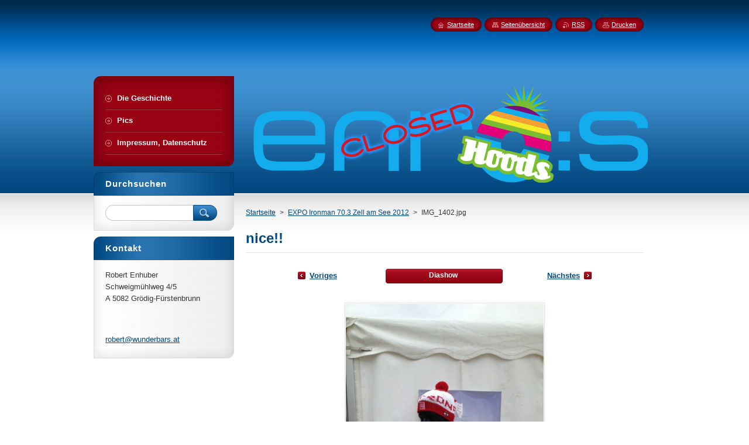

--- FILE ---
content_type: text/html; charset=UTF-8
request_url: https://www.enros-hoods.at/album/expo-ironman-70-3-zell-am-see-2012/img-1402-jpg/
body_size: 7739
content:
<!--[if lte IE 9]><!DOCTYPE HTML PUBLIC "-//W3C//DTD HTML 4.01 Transitional//EN" "https://www.w3.org/TR/html4/loose.dtd"><![endif]-->
<!DOCTYPE html>
<!--[if IE]><html class="ie" lang="de"><![endif]-->
<!--[if gt IE 9]><!--> 
<html lang="de">
<!--<![endif]-->
    <head>
        <!--[if lt IE 8]><meta http-equiv="X-UA-Compatible" content="IE=EmulateIE7"><![endif]--><!--[if IE 8]><meta http-equiv="X-UA-Compatible" content="IE=EmulateIE8"><![endif]--><!--[if IE 9]><meta http-equiv="X-UA-Compatible" content="IE=EmulateIE9"><![endif]-->
        <base href="https://www.enros-hoods.at/">
  <meta charset="utf-8">
  <meta name="description" content="">
  <meta name="keywords" content="">
  <meta name="generator" content="Webnode">
  <meta name="apple-mobile-web-app-capable" content="yes">
  <meta name="apple-mobile-web-app-status-bar-style" content="black">
  <meta name="format-detection" content="telephone=no">
    <link rel="icon" type="image/svg+xml" href="/favicon.svg" sizes="any">  <link rel="icon" type="image/svg+xml" href="/favicon16.svg" sizes="16x16">  <link rel="icon" href="/favicon.ico"><link rel="canonical" href="https://www.enros-hoods.at/album/expo-ironman-70-3-zell-am-see-2012/img-1402-jpg/">
<script type="text/javascript">(function(i,s,o,g,r,a,m){i['GoogleAnalyticsObject']=r;i[r]=i[r]||function(){
			(i[r].q=i[r].q||[]).push(arguments)},i[r].l=1*new Date();a=s.createElement(o),
			m=s.getElementsByTagName(o)[0];a.async=1;a.src=g;m.parentNode.insertBefore(a,m)
			})(window,document,'script','//www.google-analytics.com/analytics.js','ga');ga('create', 'UA-797705-6', 'auto',{"name":"wnd_header"});ga('wnd_header.set', 'dimension1', 'W1');ga('wnd_header.set', 'anonymizeIp', true);ga('wnd_header.send', 'pageview');var pageTrackerAllTrackEvent=function(category,action,opt_label,opt_value){ga('send', 'event', category, action, opt_label, opt_value)};</script>
  <link rel="alternate" type="application/rss+xml" href="https://enros-hoods.at/rss/all.xml" title="">
<!--[if lte IE 9]><style type="text/css">.cke_skin_webnode iframe {vertical-align: baseline !important;}</style><![endif]-->
        <title>IMG_1402.jpg :: enro:s HOODS</title>
        <meta name="robots" content="index, follow">
        <meta name="googlebot" content="index, follow">
        <link href="https://d11bh4d8fhuq47.cloudfront.net/_system/skins/v8/50000946/css/style.css" rel="stylesheet" type="text/css" media="screen,projection,handheld,tv">
        <link href="https://d11bh4d8fhuq47.cloudfront.net/_system/skins/v8/50000946/css/print.css" rel="stylesheet" type="text/css" media="print">
        <script type="text/javascript" src="https://d11bh4d8fhuq47.cloudfront.net/_system/skins/v8/50000946/js/functions.js"></script>
        <!--[if IE]>
            <script type="text/javascript" src="https://d11bh4d8fhuq47.cloudfront.net/_system/skins/v8/50000946/js/functions-ie.js"></script>
        <![endif]-->
        <!--[if IE 6]>
            <script type="text/javascript" src="https://d11bh4d8fhuq47.cloudfront.net/_system/skins/v8/50000946/js/png.js"></script>
            <script type="text/javascript">
                DD_belatedPNG.fix('#menuzone, #menuzoneBottom, .homepage, .sitemap, .rss, .print, .homepage span, .sitemap span, .rss span, .print span, #sidebar .boxTitle, #fulltextSearchText, #fulltextSearchButton, #leftSide .boxTitle');
            </script>
        <![endif]-->
    
				<script type="text/javascript">
				/* <![CDATA[ */
					
					if (typeof(RS_CFG) == 'undefined') RS_CFG = new Array();
					RS_CFG['staticServers'] = new Array('https://d11bh4d8fhuq47.cloudfront.net/');
					RS_CFG['skinServers'] = new Array('https://d11bh4d8fhuq47.cloudfront.net/');
					RS_CFG['filesPath'] = 'https://www.enros-hoods.at/_files/';
					RS_CFG['filesAWSS3Path'] = 'https://cf7188d613.cbaul-cdnwnd.com/788d20901fb5da37d9c9bf62c821b322/';
					RS_CFG['lbClose'] = 'Schließen';
					RS_CFG['skin'] = 'default';
					if (!RS_CFG['labels']) RS_CFG['labels'] = new Array();
					RS_CFG['systemName'] = 'Webnode';
						
					RS_CFG['responsiveLayout'] = 0;
					RS_CFG['mobileDevice'] = 0;
					RS_CFG['labels']['copyPasteSource'] = 'Mehr Infos:';
					
				/* ]]> */
				</script><style type="text/css">/* <![CDATA[ */#jo3cini4fqik {position: absolute;font-size: 13px !important;font-family: "Arial", helvetica, sans-serif !important;white-space: nowrap;z-index: 2147483647;-webkit-user-select: none;-khtml-user-select: none;-moz-user-select: none;-o-user-select: none;user-select: none;}#jucssqzd {position: relative;top: -14px;}* html #jucssqzd { top: -11px; }#jucssqzd a { text-decoration: none !important; }#jucssqzd a:hover { text-decoration: underline !important; }#icj6kmo1dd {z-index: 2147483647;display: inline-block !important;font-size: 16px;padding: 7px 59px 9px 59px;background: transparent url(https://d11bh4d8fhuq47.cloudfront.net/img/footer/footerButtonWebnodeHover.png?ph=cf7188d613) top left no-repeat;height: 18px;cursor: pointer;}* html #icj6kmo1dd { height: 36px; }#icj6kmo1dd:hover { background: url(https://d11bh4d8fhuq47.cloudfront.net/img/footer/footerButtonWebnode.png?ph=cf7188d613) top left no-repeat; }#d3ga0ie2 { display: none; }#c8ahbo93cf {z-index: 3000;text-align: left !important;position: absolute;height: 88px;font-size: 13px !important;color: #ffffff !important;font-family: "Arial", helvetica, sans-serif !important;overflow: hidden;cursor: pointer;}#c8ahbo93cf a {color: #ffffff !important;}#iatu8962 {color: #36322D !important;text-decoration: none !important;font-weight: bold !important;float: right;height: 31px;position: absolute;top: 19px;right: 15px;cursor: pointer;}#crti0cg302o { float: right; padding-right: 27px; display: block; line-height: 31px; height: 31px; background: url(https://d11bh4d8fhuq47.cloudfront.net/img/footer/footerButton.png?ph=cf7188d613) top right no-repeat; white-space: nowrap; }#vu3p5d24 { position: relative; left: 1px; float: left; display: block; width: 15px; height: 31px; background: url(https://d11bh4d8fhuq47.cloudfront.net/img/footer/footerButton.png?ph=cf7188d613) top left no-repeat; }#iatu8962:hover { color: #36322D !important; text-decoration: none !important; }#iatu8962:hover #crti0cg302o { background: url(https://d11bh4d8fhuq47.cloudfront.net/img/footer/footerButtonHover.png?ph=cf7188d613) top right no-repeat; }#iatu8962:hover #vu3p5d24 { background: url(https://d11bh4d8fhuq47.cloudfront.net/img/footer/footerButtonHover.png?ph=cf7188d613) top left no-repeat; }#frip9g31l8 {padding-right: 11px;padding-right: 11px;float: right;height: 60px;padding-top: 18px;background: url(https://d11bh4d8fhuq47.cloudfront.net/img/footer/footerBubble.png?ph=cf7188d613) top right no-repeat;}#b76drrjh {float: left;width: 18px;height: 78px;background: url(https://d11bh4d8fhuq47.cloudfront.net/img/footer/footerBubble.png?ph=cf7188d613) top left no-repeat;}* html #icj6kmo1dd { filter: progid:DXImageTransform.Microsoft.AlphaImageLoader(src='https://d11bh4d8fhuq47.cloudfront.net/img/footer/footerButtonWebnode.png?ph=cf7188d613'); background: transparent; }* html #icj6kmo1dd:hover { filter: progid:DXImageTransform.Microsoft.AlphaImageLoader(src='https://d11bh4d8fhuq47.cloudfront.net/img/footer/footerButtonWebnodeHover.png?ph=cf7188d613'); background: transparent; }* html #frip9g31l8 { height: 78px; background-image: url(https://d11bh4d8fhuq47.cloudfront.net/img/footer/footerBubbleIE6.png?ph=cf7188d613);  }* html #b76drrjh { background-image: url(https://d11bh4d8fhuq47.cloudfront.net/img/footer/footerBubbleIE6.png?ph=cf7188d613);  }* html #crti0cg302o { background-image: url(https://d11bh4d8fhuq47.cloudfront.net/img/footer/footerButtonIE6.png?ph=cf7188d613); }* html #vu3p5d24 { background-image: url(https://d11bh4d8fhuq47.cloudfront.net/img/footer/footerButtonIE6.png?ph=cf7188d613); }* html #iatu8962:hover #rbcGrSigTryButtonRight { background-image: url(https://d11bh4d8fhuq47.cloudfront.net/img/footer/footerButtonHoverIE6.png?ph=cf7188d613);  }* html #iatu8962:hover #rbcGrSigTryButtonLeft { background-image: url(https://d11bh4d8fhuq47.cloudfront.net/img/footer/footerButtonHoverIE6.png?ph=cf7188d613);  }/* ]]> */</style><script type="text/javascript" src="https://d11bh4d8fhuq47.cloudfront.net/_system/client/js/compressed/frontend.package.1-3-108.js?ph=cf7188d613"></script><style type="text/css">#content .diskuze label.postTextLabel {display: inherit !important;}</style></head>
    <body>
    <div id="siteBg">
        <div id="site">
            
            <!-- HEADER -->
            <div id="header">
                <div id="logozone">
                    <div id="logo"><a href="home/" title="Zur Startseite"><span id="rbcSystemIdentifierLogo" style="visibility: hidden;">enro:s HOODS</span></a></div>                    <p id="moto"><span id="rbcCompanySlogan" class="rbcNoStyleSpan"></span></p>
                </div>
            </div>
            <!-- /HEADER -->

            <div class="cleaner"><!-- / --></div>

            <!-- MAIN -->
            <div id="mainWide">
                <div id="mainContent">

                    <div id="contentRow">
                        <!-- ILLUSTRATION -->
                        <div id="illustration">
                            <img src="https://cf7188d613.cbaul-cdnwnd.com/788d20901fb5da37d9c9bf62c821b322/200018967-a0c42a1bd6/50000000.png?ph=cf7188d613" width="720" height="200" alt="">                        </div>
                        <!-- /ILLUSTRATION -->

                        <div class="cleaner"><!-- / --></div>

                        <!-- CONTENT -->
                        <div id="content">

                            <!-- NAVIGATOR -->
                            <div id="pageNavigator" class="rbcContentBlock">        <div id="navizone" class="navigator">                       <a class="navFirstPage" href="/home/">Startseite</a>      <span><span> &gt; </span></span>          <a href="enro-s-hoods/pics/">EXPO Ironman 70.3 Zell am See 2012</a>      <span><span> &gt; </span></span>          <span id="navCurrentPage">IMG_1402.jpg</span>               </div>              <div class="cleaner"><!-- / --></div>        </div>                            <!-- /NAVIGATOR -->

                            <div class="cleaner"><!-- / --></div>

                            



		
		           
      <div class="box">
        <div class="boxTitle"><h1>nice!!</h1></div>
        <div class="boxContent">

            <div class="photofull">  
                              
              <div class="pagination">
  		        	<table><tr><td class="before">
  						   	
	
			<a class="prev" title="Voriges" href="/album/expo-ironman-70-3-zell-am-see-2012/img-1404-jpg/" onclick="RubicusFrontendIns.showPhotogalleryImage(this.href);">Voriges</a>

		
                </td><td class="control">
  	               <a id="slideshowControl" onclick="RubicusFrontendIns.startSlideshow(); return(false);" onmouseover="this.className='enableControl hover'" onmouseout="this.className='enableControl'" title="Diashow starten">
  	                 <span>Diashow</span>
  	               </a>
  	               <script type="text/javascript"> if ( RubicusFrontendIns.isPhotogalleryAjaxMode() ) { document.getElementById('slideshowControl').className = "enableControl"; } </script>
                </td><td class="after">
                 	

      <a class="next" title="Nächstes" href="/album/expo-ironman-70-3-zell-am-see-2012/a524395-485726308107072-1167898081-n-jpg/" onclick="RubicusFrontendIns.showPhotogalleryImage(this.href);">Nächstes</a>

		
                </td></tr></table>
              </div>								
  									
  						<div class="cleaner"><!-- / --></div>
                                                        
  						<span class="image"><span>
  						  <a href="/images/200011869-c70e4c78be-public/IMG_1402.jpg?s3=1" onclick="return !window.open(this.href);" title="Die Seite wird in einem neuen Fenster angezeigt.">
                  <img src="https://cf7188d613.cbaul-cdnwnd.com/788d20901fb5da37d9c9bf62c821b322/system_preview_detail_200011869-c70e4c78be-public/IMG_1402.jpg" width="338" height="450" alt="nice!!" onload="RubicusFrontendIns.startSlideshowInterval();">
                </a>
              </span></span>
  									
  						<div class="cleaner"><!-- / --></div>
  									             
  						
  									             
  						<div class="cleaner"><!-- / --></div>
  							
  						<div class="back"><a href="enro-s-hoods/pics/">Zurück</a></div>
              					
            </div>                
                        
        </div>
      </div>     						

		
			
      <div class="cleaner"><!-- / --></div>

		
			<script type="text/javascript">
			RubicusFrontendIns.setNextPhotogalleryImage('/album/expo-ironman-70-3-zell-am-see-2012/a524395-485726308107072-1167898081-n-jpg/');
			RubicusFrontendIns.setPreviousPhotogalleryImage('/album/expo-ironman-70-3-zell-am-see-2012/img-1404-jpg/');
			</script>
			
                            <div class="cleaner"><!-- / --></div>

                        </div>
                        <!-- /CONTENT -->
                    </div>

                    <!-- SIDEBAR -->
                    <div id="sidebar">
   
                        <!-- MENU -->
                        


      <div id="menuzone">
        <div id="menuzoneBottom">
            <div id="menuzoneContent">


		<ul class="menu">
	<li class="first">
  
      <a href="/enro-s-hoods/wer-steckt-dahinter-/geschichte/">
    
      <span>Die Geschichte </span>
      
  </a>
  
  </li>
	<li>
  
      <a href="/enro-s-hoods/pics/">
    
      <span>Pics </span>
      
  </a>
  
  </li>
	<li class="last">
  
      <a href="/impressum/">
    
      <span>Impressum, Datenschutz</span>
      
  </a>
  
  </li>
</ul>

            </div>
         </div>
      </div>

					
                        <!-- /MENU -->

                        <div class="cleaner"><!-- / --></div>

                        <!-- SEARCH -->
                        

		  <div class="box ">
        <div class="boxTitle"><h2>Durchsuchen</h2></div>
        <div class="boxContentBorder"><div class="boxContent">

		<form action="/search/" method="get" id="fulltextSearch">
        
        <input type="text" name="text" id="fulltextSearchText">
        <input id="fulltextSearchButton" type="image" src="https://d11bh4d8fhuq47.cloudfront.net/_system/skins/v8/50000946/img/search_btn.png" title="Suchen">
        <div class="cleaner"><!-- / --></div> 

		</form>

       </div></div>
      </div>

		                        <!-- /SEARCH -->

                        <div class="cleaner"><!-- / --></div>

                        <!-- CONTACT -->
                        

      <div class="box contact">
        <div class="boxTitle"><h2>Kontakt</h2></div>
        <div class="boxContentBorder"><div class="boxContent">
          
		

      <p><strong></strong></p>
      
      
      <p class="address">Robert Enhuber<br />
Schweigmühlweg 4/5<br />
A 5082 Grödig-Fürstenbrunn<br />
</p>

	            
      
      
      <p class="phone"><br />
<br />
</p>

	
      
	
	    <p class="email"><a href="&#109;&#97;&#105;&#108;&#116;&#111;:&#114;&#111;&#98;&#101;&#114;&#116;&#64;&#119;&#117;&#110;&#100;&#101;&#114;&#98;&#97;&#114;&#115;&#46;&#97;&#116;"><span id="rbcContactEmail">&#114;&#111;&#98;&#101;&#114;&#116;&#64;&#119;&#117;&#110;&#100;&#101;&#114;&#98;&#97;&#114;&#115;&#46;&#97;&#116;</span></a></p>

	           

		
                   
        </div></div>
      </div> 

					
                        <!-- /CONTACT -->

                        <div class="cleaner"><!-- / --></div>

                        
                        
                        <div class="cleaner"><!-- / --></div>

                    </div>
                    <!-- /SIDEBAR -->

                    <hr class="cleaner">

                </div><!-- mainContent -->

            </div>
            <!-- MAIN -->        
            
            <!-- FOOTER -->
            <div id="footer">
                <div id="footerContent">
                    <div id="footerLeft">
                        <span id="rbcFooterText" class="rbcNoStyleSpan">© by enros-hoods.at, 2020 alle rechte vorbehalten</span>                    </div>
                    <div id="footerRight">
                        <span class="rbcSignatureText"><a rel="nofollow" href="https://de.webnode.com?utm_source=text&amp;utm_medium=footer&amp;utm_campaign=free1">Erstellen Sie kostenlose Homepage</a><a id="icj6kmo1dd" rel="nofollow" href="https://de.webnode.com?utm_source=button&amp;utm_medium=footer&amp;utm_campaign=free1"><span id="d3ga0ie2">Webnode</span></a></span>                    </div>
                </div>
            </div>
            <!-- /FOOTER -->
          
            <!-- LANG -->
            <div id="lang">
                <div id="languageSelect"></div>			
            </div>
            <!-- /LANG -->
            
            <!-- LINKS -->
            <div id="link">
                <span class="homepage"><span><a href="home/" title="Zur Startseite">Startseite</a></span></span>
                <span class="sitemap"><span><a href="/sitemap/" title="Zur Seitenübersicht">Seitenübersicht</a></span></span>
                <span class="rss"><span><a href="/rss/" title="RSS-Feeds">RSS</a></span></span>
                <span class="print"><span><a href="#" onclick="window.print(); return false;" title="Seite drucken">Drucken</a></span></span>
            </div>
            <!-- /LINKS -->
           

        </div>
        <div class="cleaner"><!-- / --></div>
    </div>

    <script type="text/javascript">
    /* <![CDATA[ */

        RubicusFrontendIns.addObserver
	({
            onContentChange: function ()
            {
            	setContentSize();                
            },

            onStartSlideshow: function()
            {
                $('slideshowControl').innerHTML	= '<span>Anhalten<'+'/span>';
		$('slideshowControl').title = 'Diashow anhalten';
		$('slideshowControl').onclick = RubicusFrontendIns.stopSlideshow.bind(RubicusFrontendIns);
            },

            onStopSlideshow: function()
            {
                $('slideshowControl').innerHTML	= '<span>Diashow<'+'/span>';
		$('slideshowControl').title = 'Diashow starten';
		$('slideshowControl').onclick = RubicusFrontendIns.startSlideshow.bind(RubicusFrontendIns);
            },

            onShowImage: function()
            {
                if (RubicusFrontendIns.isSlideshowMode())
		{
                    $('slideshowControl').innerHTML = '<span>Anhalten<'+'/span>';
                    $('slideshowControl').title	= 'Diashow anhalten';
                    $('slideshowControl').onclick = RubicusFrontendIns.stopSlideshow.bind(RubicusFrontendIns);
		}
                setContentSize();
            }
	});

        if (!$('detailScript'))
        {
            window.onload = setContentSize;
        }
        document.body.onresize = setContentSize;
        window.onresize = setContentSize;

        RubicusFrontendIns.addFileToPreload('https://d11bh4d8fhuq47.cloudfront.net/_system/skins/v8/50000946/img/loading.gif');

    /* ]]> */
    </script>

  <div id="rbcFooterHtml"></div><div style="display: none;" id="jo3cini4fqik"><span id="jucssqzd">&nbsp;</span></div><div id="c8ahbo93cf" style="display: none;"><a href="https://de.webnode.com?utm_source=window&amp;utm_medium=footer&amp;utm_campaign=free1" rel="nofollow"><div id="b76drrjh"><!-- / --></div><div id="frip9g31l8"><div><strong id="cof1lvp7g4jf3">Ihre eigene kostenlose Website!</strong><br /><span id="jtmjp7q8">Ihre moderne Website in 5 Minuten</span></div><span id="iatu8962"><span id="vu3p5d24"><!-- / --></span><span id="crti0cg302o">Ausprobieren</span></span></div></a></div><script type="text/javascript">/* <![CDATA[ */var apjac71 = {sig: $('jo3cini4fqik'),prefix: $('jucssqzd'),btn : $('icj6kmo1dd'),win : $('c8ahbo93cf'),winLeft : $('b76drrjh'),winLeftT : $('d8dgt9bhaab'),winLeftB : $('hla04am2803de'),winRght : $('frip9g31l8'),winRghtT : $('di8f894emc8'),winRghtB : $('de0himm116a8h'),tryBtn : $('iatu8962'),tryLeft : $('vu3p5d24'),tryRght : $('crti0cg302o'),text : $('jtmjp7q8'),title : $('cof1lvp7g4jf3')};apjac71.sig.appendChild(apjac71.btn);var fnqj48ih=0,ilpd8ch6=0,erh0zk3o8b2a7=0,fqdm414138,efq2hw61geo=$$('.rbcSignatureText')[0],a896ibg2o5=false,uso3j15f3;function fi417c152ec(){if (!a896ibg2o5 && pageTrackerAllTrackEvent){pageTrackerAllTrackEvent('Signature','Window show - web',apjac71.sig.getElementsByTagName('a')[0].innerHTML);a896ibg2o5=true;}apjac71.win.show();erh0zk3o8b2a7=apjac71.tryLeft.offsetWidth+apjac71.tryRght.offsetWidth+1;apjac71.tryBtn.style.width=parseInt(erh0zk3o8b2a7)+'px';apjac71.text.parentNode.style.width = '';apjac71.winRght.style.width=parseInt(20+erh0zk3o8b2a7+Math.max(apjac71.text.offsetWidth,apjac71.title.offsetWidth))+'px';apjac71.win.style.width=parseInt(apjac71.winLeft.offsetWidth+apjac71.winRght.offsetWidth)+'px';var wl=apjac71.sig.offsetLeft+apjac71.btn.offsetLeft+apjac71.btn.offsetWidth-apjac71.win.offsetWidth+12;if (wl<10){wl=10;}apjac71.win.style.left=parseInt(wl)+'px';apjac71.win.style.top=parseInt(ilpd8ch6-apjac71.win.offsetHeight)+'px';clearTimeout(fqdm414138);}function i9e6a99053cd64e8(){fqdm414138=setTimeout('apjac71.win.hide()',1000);}function aj0ao2843h0(){var ph = RubicusFrontendIns.photoDetailHandler.lightboxFixed?document.getElementsByTagName('body')[0].offsetHeight/2:RubicusFrontendIns.getPageSize().pageHeight;apjac71.sig.show();fnqj48ih=0;ilpd8ch6=0;if (efq2hw61geo&&efq2hw61geo.offsetParent){var obj=efq2hw61geo;do{fnqj48ih+=obj.offsetLeft;ilpd8ch6+=obj.offsetTop;} while (obj = obj.offsetParent);}if ($('rbcFooterText')){apjac71.sig.style.color = $('rbcFooterText').getStyle('color');apjac71.sig.getElementsByTagName('a')[0].style.color = $('rbcFooterText').getStyle('color');}apjac71.sig.style.width=parseInt(apjac71.prefix.offsetWidth+apjac71.btn.offsetWidth)+'px';if (fnqj48ih<0||fnqj48ih>document.body.offsetWidth){fnqj48ih=(document.body.offsetWidth-apjac71.sig.offsetWidth)/2;}if (fnqj48ih>(document.body.offsetWidth*0.55)){apjac71.sig.style.left=parseInt(fnqj48ih+(efq2hw61geo?efq2hw61geo.offsetWidth:0)-apjac71.sig.offsetWidth)+'px';}else{apjac71.sig.style.left=parseInt(fnqj48ih)+'px';}if (ilpd8ch6<=0 || RubicusFrontendIns.photoDetailHandler.lightboxFixed){ilpd8ch6=ph-5-apjac71.sig.offsetHeight;}apjac71.sig.style.top=parseInt(ilpd8ch6-5)+'px';}function accb6c102l(){if (uso3j15f3){clearTimeout(uso3j15f3);}uso3j15f3 = setTimeout('aj0ao2843h0()', 10);}Event.observe(window,'load',function(){if (apjac71.win&&apjac71.btn){if (efq2hw61geo){if (efq2hw61geo.getElementsByTagName("a").length > 0){apjac71.prefix.innerHTML = efq2hw61geo.innerHTML + '&nbsp;';}else{apjac71.prefix.innerHTML = '<a href="https://de.webnode.com?utm_source=text&amp;utm_medium=footer&amp;utm_content=de-web-0&amp;utm_campaign=signature" rel="nofollow">'+efq2hw61geo.innerHTML + '</a>&nbsp;';}efq2hw61geo.style.visibility='hidden';}else{if (pageTrackerAllTrackEvent){pageTrackerAllTrackEvent('Signature','Missing rbcSignatureText','www.enros-hoods.at');}}aj0ao2843h0();setTimeout(aj0ao2843h0, 500);setTimeout(aj0ao2843h0, 1000);setTimeout(aj0ao2843h0, 5000);Event.observe(apjac71.btn,'mouseover',fi417c152ec);Event.observe(apjac71.win,'mouseover',fi417c152ec);Event.observe(apjac71.btn,'mouseout',i9e6a99053cd64e8);Event.observe(apjac71.win,'mouseout',i9e6a99053cd64e8);Event.observe(apjac71.win,'click',function(){if (pageTrackerAllTrackEvent){pageTrackerAllTrackEvent('Signature','Window click - web','Ihre eigene kostenlose Website!',0);}document/*j8dk1p54*/.location.href='https://de.webnode.com?utm_source=window&utm_medium=footer&utm_content=de-web-0&utm_campaign=signature';});Event.observe(window, 'resize', accb6c102l);Event.observe(document.body, 'resize', accb6c102l);RubicusFrontendIns.addObserver({onResize: accb6c102l});RubicusFrontendIns.addObserver({onContentChange: accb6c102l});RubicusFrontendIns.addObserver({onLightboxUpdate: aj0ao2843h0});Event.observe(apjac71.btn, 'click', function(){if (pageTrackerAllTrackEvent){pageTrackerAllTrackEvent('Signature','Button click - web',apjac71.sig.getElementsByTagName('a')[0].innerHTML);}});Event.observe(apjac71.tryBtn, 'click', function(){if (pageTrackerAllTrackEvent){pageTrackerAllTrackEvent('Signature','Try Button click - web','Ihre eigene kostenlose Website!',0);}});}});RubicusFrontendIns.addFileToPreload('https://d11bh4d8fhuq47.cloudfront.net/img/footer/footerButtonWebnode.png?ph=cf7188d613');RubicusFrontendIns.addFileToPreload('https://d11bh4d8fhuq47.cloudfront.net/img/footer/footerButton.png?ph=cf7188d613');RubicusFrontendIns.addFileToPreload('https://d11bh4d8fhuq47.cloudfront.net/img/footer/footerButtonHover.png?ph=cf7188d613');RubicusFrontendIns.addFileToPreload('https://d11bh4d8fhuq47.cloudfront.net/img/footer/footerBubble.png?ph=cf7188d613');if (Prototype.Browser.IE){RubicusFrontendIns.addFileToPreload('https://d11bh4d8fhuq47.cloudfront.net/img/footer/footerBubbleIE6.png?ph=cf7188d613');RubicusFrontendIns.addFileToPreload('https://d11bh4d8fhuq47.cloudfront.net/img/footer/footerButtonHoverIE6.png?ph=cf7188d613');}RubicusFrontendIns.copyLink = 'https://de.webnode.com';RS_CFG['labels']['copyPasteBackLink'] = 'Erstellen Sie Ihre eigene kostenlose Webseite:';/* ]]> */</script><script type="text/javascript">var keenTrackerCmsTrackEvent=function(id){if(typeof _jsTracker=="undefined" || !_jsTracker){return false;};try{var name=_keenEvents[id];var keenEvent={user:{u:_keenData.u,p:_keenData.p,lc:_keenData.lc,t:_keenData.t},action:{identifier:id,name:name,category:'cms',platform:'WND1',version:'2.1.157'},browser:{url:location.href,ua:navigator.userAgent,referer_url:document.referrer,resolution:screen.width+'x'+screen.height,ip:'52.15.131.134'}};_jsTracker.jsonpSubmit('PROD',keenEvent,function(err,res){});}catch(err){console.log(err)};};</script></body>
</html>

